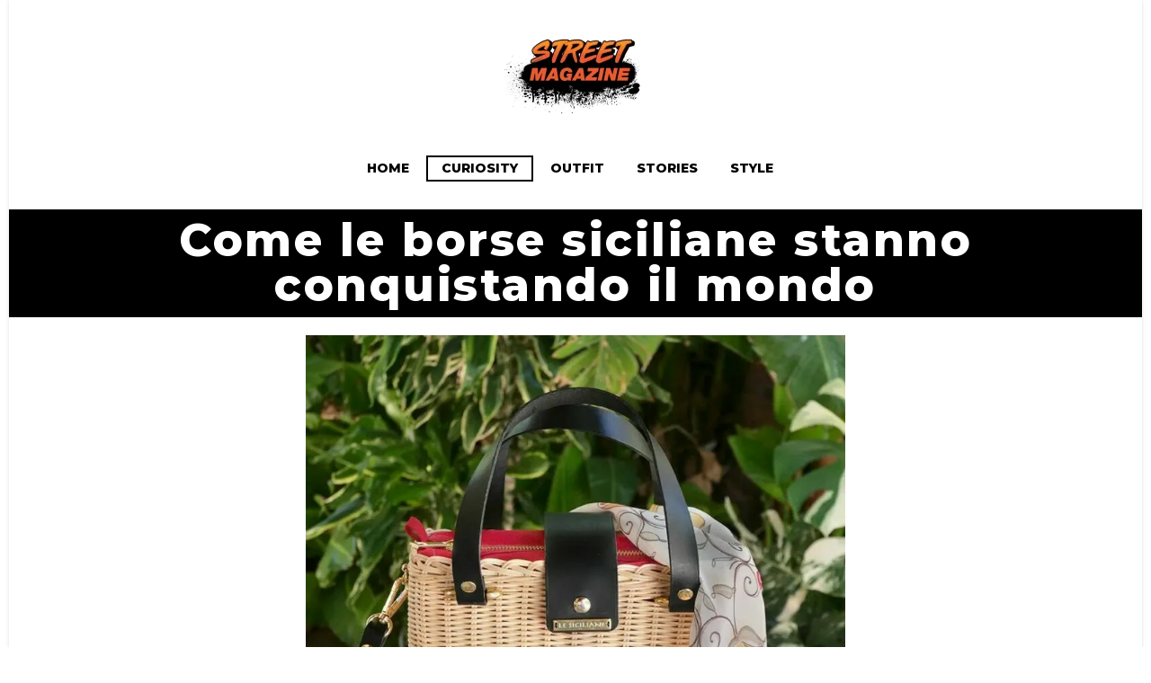

--- FILE ---
content_type: text/html; charset=UTF-8
request_url: https://www.streetmagazine.it/come-borse-siciliane-conquistando-mondo/
body_size: 11907
content:
<!DOCTYPE html>
<!--[if IE 7]>
<html class="ie ie7" lang="it-IT" xmlns:og="http://ogp.me/ns#" xmlns:fb="http://ogp.me/ns/fb#">
<![endif]-->
<!--[if IE 8]>
<html class="ie ie8" lang="it-IT" xmlns:og="http://ogp.me/ns#" xmlns:fb="http://ogp.me/ns/fb#">
<![endif]-->
<!--[if !(IE 7) | !(IE 8) ]><!-->
<html lang="it-IT" xmlns:og="http://ogp.me/ns#" xmlns:fb="http://ogp.me/ns/fb#">
<!--<![endif]-->
<head>
	<meta charset="UTF-8">
	<meta name="viewport" content="width=device-width, initial-scale=1.0" />
	<link rel="profile" href="https://gmpg.org/xfn/11">
	<link rel="pingback" href="https://www.streetmagazine.it/xmlrpc.php">
	<style>.tgpli-background-inited { background-image: none !important; }img[data-tgpli-image-inited] { display:none !important;visibility:hidden !important; }</style>        <script type="text/javascript">
            window.tgpLazyItemsOptions = {
                visibilityOffset: 600,
                desktopEnable: true,
                mobileEnable: true            };
            window.tgpQueue = {
                nodes: [],
                add: function(id, data) {
                    data = data || {};
                    if (window.tgpLazyItems !== undefined) {
                        if (this.nodes.length > 0) {
                            window.tgpLazyItems.addNodes(this.flushNodes());
                        }
                        window.tgpLazyItems.addNode({
                            node: document.getElementById(id),
                            data: data
                        });
                    } else {
                        this.nodes.push({
                            node: document.getElementById(id),
                            data: data
                        });
                    }
                },
                flushNodes: function() {
                    return this.nodes.splice(0, this.nodes.length);
                }
            };
        </script>
        <script type="text/javascript" async src="https://www.streetmagazine.it/wp-content/themes/thegem-elementor/js/thegem-pagespeed-lazy-items.js"></script><meta name='robots' content='index, follow, max-image-preview:large, max-snippet:-1, max-video-preview:-1' />

	<!-- This site is optimized with the Yoast SEO plugin v21.1 - https://yoast.com/wordpress/plugins/seo/ -->
	<title>Come le borse siciliane stanno conquistando il mondo - Street Magazine</title>
	<meta name="description" content="Le borse siciliane, con il loro inconfondibile mix di tradizione, artigianalità e design moderno, stanno guadagnando una crescente popolarità a livello internazionale." />
	<link rel="canonical" href="https://www.streetmagazine.it/come-borse-siciliane-conquistando-mondo/" />
	<meta property="og:locale" content="it_IT" />
	<meta property="og:type" content="article" />
	<meta property="og:title" content="Come le borse siciliane stanno conquistando il mondo - Street Magazine" />
	<meta property="og:description" content="Le borse siciliane, con il loro inconfondibile mix di tradizione, artigianalità e design moderno, stanno guadagnando una crescente popolarità a livello internazionale." />
	<meta property="og:url" content="https://www.streetmagazine.it/come-borse-siciliane-conquistando-mondo/" />
	<meta property="og:site_name" content="Street Magazine" />
	<meta property="article:published_time" content="2024-02-29T13:08:33+00:00" />
	<meta property="article:modified_time" content="2024-02-29T19:47:13+00:00" />
	<meta property="og:image" content="https://www.streetmagazine.it/wp-content/uploads/2024/02/borse-siciliane.jpg" />
	<meta property="og:image:width" content="960" />
	<meta property="og:image:height" content="952" />
	<meta property="og:image:type" content="image/jpeg" />
	<meta name="author" content="Mario Chiocchetti" />
	<meta name="twitter:card" content="summary_large_image" />
	<meta name="twitter:label1" content="Scritto da" />
	<meta name="twitter:data1" content="Mario Chiocchetti" />
	<meta name="twitter:label2" content="Tempo di lettura stimato" />
	<meta name="twitter:data2" content="4 minuti" />
	<script type="application/ld+json" class="yoast-schema-graph">{"@context":"https://schema.org","@graph":[{"@type":"WebPage","@id":"https://www.streetmagazine.it/come-borse-siciliane-conquistando-mondo/","url":"https://www.streetmagazine.it/come-borse-siciliane-conquistando-mondo/","name":"Come le borse siciliane stanno conquistando il mondo - Street Magazine","isPartOf":{"@id":"https://www.streetmagazine.it/#website"},"primaryImageOfPage":{"@id":"https://www.streetmagazine.it/come-borse-siciliane-conquistando-mondo/#primaryimage"},"image":{"@id":"https://www.streetmagazine.it/come-borse-siciliane-conquistando-mondo/#primaryimage"},"thumbnailUrl":"https://www.streetmagazine.it/wp-content/uploads/2024/02/borse-siciliane.jpg","datePublished":"2024-02-29T13:08:33+00:00","dateModified":"2024-02-29T19:47:13+00:00","author":{"@id":"https://www.streetmagazine.it/#/schema/person/a41d9fb621b50282729fe90859f15d85"},"description":"Le borse siciliane, con il loro inconfondibile mix di tradizione, artigianalità e design moderno, stanno guadagnando una crescente popolarità a livello internazionale.","breadcrumb":{"@id":"https://www.streetmagazine.it/come-borse-siciliane-conquistando-mondo/#breadcrumb"},"inLanguage":"it-IT","potentialAction":[{"@type":"ReadAction","target":["https://www.streetmagazine.it/come-borse-siciliane-conquistando-mondo/"]}]},{"@type":"ImageObject","inLanguage":"it-IT","@id":"https://www.streetmagazine.it/come-borse-siciliane-conquistando-mondo/#primaryimage","url":"https://www.streetmagazine.it/wp-content/uploads/2024/02/borse-siciliane.jpg","contentUrl":"https://www.streetmagazine.it/wp-content/uploads/2024/02/borse-siciliane.jpg","width":960,"height":952,"caption":"borse siciliane"},{"@type":"BreadcrumbList","@id":"https://www.streetmagazine.it/come-borse-siciliane-conquistando-mondo/#breadcrumb","itemListElement":[{"@type":"ListItem","position":1,"name":"Home","item":"https://www.streetmagazine.it/"},{"@type":"ListItem","position":2,"name":"Come le borse siciliane stanno conquistando il mondo"}]},{"@type":"WebSite","@id":"https://www.streetmagazine.it/#website","url":"https://www.streetmagazine.it/","name":"Street Magazine","description":"","potentialAction":[{"@type":"SearchAction","target":{"@type":"EntryPoint","urlTemplate":"https://www.streetmagazine.it/?s={search_term_string}"},"query-input":"required name=search_term_string"}],"inLanguage":"it-IT"},{"@type":"Person","@id":"https://www.streetmagazine.it/#/schema/person/a41d9fb621b50282729fe90859f15d85","name":"Mario Chiocchetti","image":{"@type":"ImageObject","inLanguage":"it-IT","@id":"https://www.streetmagazine.it/#/schema/person/image/","url":"https://secure.gravatar.com/avatar/a41c2d371b8b90929b6566a326be6390?s=96&d=mm&r=g","contentUrl":"https://secure.gravatar.com/avatar/a41c2d371b8b90929b6566a326be6390?s=96&d=mm&r=g","caption":"Mario Chiocchetti"},"url":"https://www.streetmagazine.it/author/mariochiocchetti/"}]}</script>
	<!-- / Yoast SEO plugin. -->


<link rel='dns-prefetch' href='//fonts.googleapis.com' />
<link rel="alternate" type="application/rss+xml" title="Street Magazine &raquo; Feed" href="https://www.streetmagazine.it/feed/" />
<link rel="alternate" type="application/rss+xml" title="Street Magazine &raquo; Feed dei commenti" href="https://www.streetmagazine.it/comments/feed/" />
<link rel="alternate" type="application/rss+xml" title="Street Magazine &raquo; Come le borse siciliane stanno conquistando il mondo Feed dei commenti" href="https://www.streetmagazine.it/come-borse-siciliane-conquistando-mondo/feed/" />
<script type="text/javascript">
window._wpemojiSettings = {"baseUrl":"https:\/\/s.w.org\/images\/core\/emoji\/14.0.0\/72x72\/","ext":".png","svgUrl":"https:\/\/s.w.org\/images\/core\/emoji\/14.0.0\/svg\/","svgExt":".svg","source":{"concatemoji":"https:\/\/www.streetmagazine.it\/wp-includes\/js\/wp-emoji-release.min.js?ver=6.3.7"}};
/*! This file is auto-generated */
!function(i,n){var o,s,e;function c(e){try{var t={supportTests:e,timestamp:(new Date).valueOf()};sessionStorage.setItem(o,JSON.stringify(t))}catch(e){}}function p(e,t,n){e.clearRect(0,0,e.canvas.width,e.canvas.height),e.fillText(t,0,0);var t=new Uint32Array(e.getImageData(0,0,e.canvas.width,e.canvas.height).data),r=(e.clearRect(0,0,e.canvas.width,e.canvas.height),e.fillText(n,0,0),new Uint32Array(e.getImageData(0,0,e.canvas.width,e.canvas.height).data));return t.every(function(e,t){return e===r[t]})}function u(e,t,n){switch(t){case"flag":return n(e,"\ud83c\udff3\ufe0f\u200d\u26a7\ufe0f","\ud83c\udff3\ufe0f\u200b\u26a7\ufe0f")?!1:!n(e,"\ud83c\uddfa\ud83c\uddf3","\ud83c\uddfa\u200b\ud83c\uddf3")&&!n(e,"\ud83c\udff4\udb40\udc67\udb40\udc62\udb40\udc65\udb40\udc6e\udb40\udc67\udb40\udc7f","\ud83c\udff4\u200b\udb40\udc67\u200b\udb40\udc62\u200b\udb40\udc65\u200b\udb40\udc6e\u200b\udb40\udc67\u200b\udb40\udc7f");case"emoji":return!n(e,"\ud83e\udef1\ud83c\udffb\u200d\ud83e\udef2\ud83c\udfff","\ud83e\udef1\ud83c\udffb\u200b\ud83e\udef2\ud83c\udfff")}return!1}function f(e,t,n){var r="undefined"!=typeof WorkerGlobalScope&&self instanceof WorkerGlobalScope?new OffscreenCanvas(300,150):i.createElement("canvas"),a=r.getContext("2d",{willReadFrequently:!0}),o=(a.textBaseline="top",a.font="600 32px Arial",{});return e.forEach(function(e){o[e]=t(a,e,n)}),o}function t(e){var t=i.createElement("script");t.src=e,t.defer=!0,i.head.appendChild(t)}"undefined"!=typeof Promise&&(o="wpEmojiSettingsSupports",s=["flag","emoji"],n.supports={everything:!0,everythingExceptFlag:!0},e=new Promise(function(e){i.addEventListener("DOMContentLoaded",e,{once:!0})}),new Promise(function(t){var n=function(){try{var e=JSON.parse(sessionStorage.getItem(o));if("object"==typeof e&&"number"==typeof e.timestamp&&(new Date).valueOf()<e.timestamp+604800&&"object"==typeof e.supportTests)return e.supportTests}catch(e){}return null}();if(!n){if("undefined"!=typeof Worker&&"undefined"!=typeof OffscreenCanvas&&"undefined"!=typeof URL&&URL.createObjectURL&&"undefined"!=typeof Blob)try{var e="postMessage("+f.toString()+"("+[JSON.stringify(s),u.toString(),p.toString()].join(",")+"));",r=new Blob([e],{type:"text/javascript"}),a=new Worker(URL.createObjectURL(r),{name:"wpTestEmojiSupports"});return void(a.onmessage=function(e){c(n=e.data),a.terminate(),t(n)})}catch(e){}c(n=f(s,u,p))}t(n)}).then(function(e){for(var t in e)n.supports[t]=e[t],n.supports.everything=n.supports.everything&&n.supports[t],"flag"!==t&&(n.supports.everythingExceptFlag=n.supports.everythingExceptFlag&&n.supports[t]);n.supports.everythingExceptFlag=n.supports.everythingExceptFlag&&!n.supports.flag,n.DOMReady=!1,n.readyCallback=function(){n.DOMReady=!0}}).then(function(){return e}).then(function(){var e;n.supports.everything||(n.readyCallback(),(e=n.source||{}).concatemoji?t(e.concatemoji):e.wpemoji&&e.twemoji&&(t(e.twemoji),t(e.wpemoji)))}))}((window,document),window._wpemojiSettings);
</script>
<style type="text/css">
img.wp-smiley,
img.emoji {
	display: inline !important;
	border: none !important;
	box-shadow: none !important;
	height: 1em !important;
	width: 1em !important;
	margin: 0 0.07em !important;
	vertical-align: -0.1em !important;
	background: none !important;
	padding: 0 !important;
}
</style>
	<link rel='stylesheet' id='thegem-preloader-css' href='https://www.streetmagazine.it/wp-content/themes/thegem-elementor/css/thegem-preloader.css?ver=6.3.7' type='text/css' media='all' />
<style id='thegem-preloader-inline-css' type='text/css'>

		body:not(.compose-mode) .gem-icon-style-gradient span,
		body:not(.compose-mode) .gem-icon .gem-icon-half-1,
		body:not(.compose-mode) .gem-icon .gem-icon-half-2 {
			opacity: 0 !important;
			}
</style>
<link rel='stylesheet' id='thegem-reset-css' href='https://www.streetmagazine.it/wp-content/themes/thegem-elementor/css/thegem-reset.css?ver=6.3.7' type='text/css' media='all' />
<link rel='stylesheet' id='thegem-grid-css' href='https://www.streetmagazine.it/wp-content/themes/thegem-elementor/css/thegem-grid.css?ver=6.3.7' type='text/css' media='all' />
<link rel='stylesheet' id='thegem-style-css' href='https://www.streetmagazine.it/wp-content/themes/thegem-elementor/style.css?ver=6.3.7' type='text/css' media='all' />
<link rel='stylesheet' id='thegem-header-css' href='https://www.streetmagazine.it/wp-content/themes/thegem-elementor/css/thegem-header.css?ver=6.3.7' type='text/css' media='all' />
<link rel='stylesheet' id='thegem-widgets-css' href='https://www.streetmagazine.it/wp-content/themes/thegem-elementor/css/thegem-widgets.css?ver=6.3.7' type='text/css' media='all' />
<link rel='stylesheet' id='thegem-new-css-css' href='https://www.streetmagazine.it/wp-content/themes/thegem-elementor/css/thegem-new-css.css?ver=6.3.7' type='text/css' media='all' />
<link rel='stylesheet' id='perevazka-css-css-css' href='https://www.streetmagazine.it/wp-content/themes/thegem-elementor/css/thegem-perevazka-css.css?ver=6.3.7' type='text/css' media='all' />
<link rel='stylesheet' id='thegem-google-fonts-css' href='//fonts.googleapis.com/css?family=Montserrat%3A800%2C700%2Cregular%7CSource+Sans+Pro%3Aregular%2C300&#038;subset=cyrillic%2Ccyrillic-ext%2Clatin%2Clatin-ext%2Cvietnamese%2Cgreek%2Cgreek-ext&#038;ver=6.3.7' type='text/css' media='all' />
<link rel='stylesheet' id='thegem-custom-css' href='https://www.streetmagazine.it/wp-content/themes/thegem-elementor/css/custom-szzdORed.css?ver=6.3.7' type='text/css' media='all' />
<link rel='stylesheet' id='jquery-fancybox-css' href='https://www.streetmagazine.it/wp-content/themes/thegem-elementor/js/fancyBox/jquery.fancybox.min.css?ver=6.3.7' type='text/css' media='all' />
<link rel='stylesheet' id='wp-block-library-css' href='https://www.streetmagazine.it/wp-includes/css/dist/block-library/style.min.css?ver=6.3.7' type='text/css' media='all' />
<style id='classic-theme-styles-inline-css' type='text/css'>
/*! This file is auto-generated */
.wp-block-button__link{color:#fff;background-color:#32373c;border-radius:9999px;box-shadow:none;text-decoration:none;padding:calc(.667em + 2px) calc(1.333em + 2px);font-size:1.125em}.wp-block-file__button{background:#32373c;color:#fff;text-decoration:none}
</style>
<style id='global-styles-inline-css' type='text/css'>
body{--wp--preset--color--black: #000000;--wp--preset--color--cyan-bluish-gray: #abb8c3;--wp--preset--color--white: #ffffff;--wp--preset--color--pale-pink: #f78da7;--wp--preset--color--vivid-red: #cf2e2e;--wp--preset--color--luminous-vivid-orange: #ff6900;--wp--preset--color--luminous-vivid-amber: #fcb900;--wp--preset--color--light-green-cyan: #7bdcb5;--wp--preset--color--vivid-green-cyan: #00d084;--wp--preset--color--pale-cyan-blue: #8ed1fc;--wp--preset--color--vivid-cyan-blue: #0693e3;--wp--preset--color--vivid-purple: #9b51e0;--wp--preset--gradient--vivid-cyan-blue-to-vivid-purple: linear-gradient(135deg,rgba(6,147,227,1) 0%,rgb(155,81,224) 100%);--wp--preset--gradient--light-green-cyan-to-vivid-green-cyan: linear-gradient(135deg,rgb(122,220,180) 0%,rgb(0,208,130) 100%);--wp--preset--gradient--luminous-vivid-amber-to-luminous-vivid-orange: linear-gradient(135deg,rgba(252,185,0,1) 0%,rgba(255,105,0,1) 100%);--wp--preset--gradient--luminous-vivid-orange-to-vivid-red: linear-gradient(135deg,rgba(255,105,0,1) 0%,rgb(207,46,46) 100%);--wp--preset--gradient--very-light-gray-to-cyan-bluish-gray: linear-gradient(135deg,rgb(238,238,238) 0%,rgb(169,184,195) 100%);--wp--preset--gradient--cool-to-warm-spectrum: linear-gradient(135deg,rgb(74,234,220) 0%,rgb(151,120,209) 20%,rgb(207,42,186) 40%,rgb(238,44,130) 60%,rgb(251,105,98) 80%,rgb(254,248,76) 100%);--wp--preset--gradient--blush-light-purple: linear-gradient(135deg,rgb(255,206,236) 0%,rgb(152,150,240) 100%);--wp--preset--gradient--blush-bordeaux: linear-gradient(135deg,rgb(254,205,165) 0%,rgb(254,45,45) 50%,rgb(107,0,62) 100%);--wp--preset--gradient--luminous-dusk: linear-gradient(135deg,rgb(255,203,112) 0%,rgb(199,81,192) 50%,rgb(65,88,208) 100%);--wp--preset--gradient--pale-ocean: linear-gradient(135deg,rgb(255,245,203) 0%,rgb(182,227,212) 50%,rgb(51,167,181) 100%);--wp--preset--gradient--electric-grass: linear-gradient(135deg,rgb(202,248,128) 0%,rgb(113,206,126) 100%);--wp--preset--gradient--midnight: linear-gradient(135deg,rgb(2,3,129) 0%,rgb(40,116,252) 100%);--wp--preset--font-size--small: 13px;--wp--preset--font-size--medium: 20px;--wp--preset--font-size--large: 36px;--wp--preset--font-size--x-large: 42px;--wp--preset--spacing--20: 0.44rem;--wp--preset--spacing--30: 0.67rem;--wp--preset--spacing--40: 1rem;--wp--preset--spacing--50: 1.5rem;--wp--preset--spacing--60: 2.25rem;--wp--preset--spacing--70: 3.38rem;--wp--preset--spacing--80: 5.06rem;--wp--preset--shadow--natural: 6px 6px 9px rgba(0, 0, 0, 0.2);--wp--preset--shadow--deep: 12px 12px 50px rgba(0, 0, 0, 0.4);--wp--preset--shadow--sharp: 6px 6px 0px rgba(0, 0, 0, 0.2);--wp--preset--shadow--outlined: 6px 6px 0px -3px rgba(255, 255, 255, 1), 6px 6px rgba(0, 0, 0, 1);--wp--preset--shadow--crisp: 6px 6px 0px rgba(0, 0, 0, 1);}:where(.is-layout-flex){gap: 0.5em;}:where(.is-layout-grid){gap: 0.5em;}body .is-layout-flow > .alignleft{float: left;margin-inline-start: 0;margin-inline-end: 2em;}body .is-layout-flow > .alignright{float: right;margin-inline-start: 2em;margin-inline-end: 0;}body .is-layout-flow > .aligncenter{margin-left: auto !important;margin-right: auto !important;}body .is-layout-constrained > .alignleft{float: left;margin-inline-start: 0;margin-inline-end: 2em;}body .is-layout-constrained > .alignright{float: right;margin-inline-start: 2em;margin-inline-end: 0;}body .is-layout-constrained > .aligncenter{margin-left: auto !important;margin-right: auto !important;}body .is-layout-constrained > :where(:not(.alignleft):not(.alignright):not(.alignfull)){max-width: var(--wp--style--global--content-size);margin-left: auto !important;margin-right: auto !important;}body .is-layout-constrained > .alignwide{max-width: var(--wp--style--global--wide-size);}body .is-layout-flex{display: flex;}body .is-layout-flex{flex-wrap: wrap;align-items: center;}body .is-layout-flex > *{margin: 0;}body .is-layout-grid{display: grid;}body .is-layout-grid > *{margin: 0;}:where(.wp-block-columns.is-layout-flex){gap: 2em;}:where(.wp-block-columns.is-layout-grid){gap: 2em;}:where(.wp-block-post-template.is-layout-flex){gap: 1.25em;}:where(.wp-block-post-template.is-layout-grid){gap: 1.25em;}.has-black-color{color: var(--wp--preset--color--black) !important;}.has-cyan-bluish-gray-color{color: var(--wp--preset--color--cyan-bluish-gray) !important;}.has-white-color{color: var(--wp--preset--color--white) !important;}.has-pale-pink-color{color: var(--wp--preset--color--pale-pink) !important;}.has-vivid-red-color{color: var(--wp--preset--color--vivid-red) !important;}.has-luminous-vivid-orange-color{color: var(--wp--preset--color--luminous-vivid-orange) !important;}.has-luminous-vivid-amber-color{color: var(--wp--preset--color--luminous-vivid-amber) !important;}.has-light-green-cyan-color{color: var(--wp--preset--color--light-green-cyan) !important;}.has-vivid-green-cyan-color{color: var(--wp--preset--color--vivid-green-cyan) !important;}.has-pale-cyan-blue-color{color: var(--wp--preset--color--pale-cyan-blue) !important;}.has-vivid-cyan-blue-color{color: var(--wp--preset--color--vivid-cyan-blue) !important;}.has-vivid-purple-color{color: var(--wp--preset--color--vivid-purple) !important;}.has-black-background-color{background-color: var(--wp--preset--color--black) !important;}.has-cyan-bluish-gray-background-color{background-color: var(--wp--preset--color--cyan-bluish-gray) !important;}.has-white-background-color{background-color: var(--wp--preset--color--white) !important;}.has-pale-pink-background-color{background-color: var(--wp--preset--color--pale-pink) !important;}.has-vivid-red-background-color{background-color: var(--wp--preset--color--vivid-red) !important;}.has-luminous-vivid-orange-background-color{background-color: var(--wp--preset--color--luminous-vivid-orange) !important;}.has-luminous-vivid-amber-background-color{background-color: var(--wp--preset--color--luminous-vivid-amber) !important;}.has-light-green-cyan-background-color{background-color: var(--wp--preset--color--light-green-cyan) !important;}.has-vivid-green-cyan-background-color{background-color: var(--wp--preset--color--vivid-green-cyan) !important;}.has-pale-cyan-blue-background-color{background-color: var(--wp--preset--color--pale-cyan-blue) !important;}.has-vivid-cyan-blue-background-color{background-color: var(--wp--preset--color--vivid-cyan-blue) !important;}.has-vivid-purple-background-color{background-color: var(--wp--preset--color--vivid-purple) !important;}.has-black-border-color{border-color: var(--wp--preset--color--black) !important;}.has-cyan-bluish-gray-border-color{border-color: var(--wp--preset--color--cyan-bluish-gray) !important;}.has-white-border-color{border-color: var(--wp--preset--color--white) !important;}.has-pale-pink-border-color{border-color: var(--wp--preset--color--pale-pink) !important;}.has-vivid-red-border-color{border-color: var(--wp--preset--color--vivid-red) !important;}.has-luminous-vivid-orange-border-color{border-color: var(--wp--preset--color--luminous-vivid-orange) !important;}.has-luminous-vivid-amber-border-color{border-color: var(--wp--preset--color--luminous-vivid-amber) !important;}.has-light-green-cyan-border-color{border-color: var(--wp--preset--color--light-green-cyan) !important;}.has-vivid-green-cyan-border-color{border-color: var(--wp--preset--color--vivid-green-cyan) !important;}.has-pale-cyan-blue-border-color{border-color: var(--wp--preset--color--pale-cyan-blue) !important;}.has-vivid-cyan-blue-border-color{border-color: var(--wp--preset--color--vivid-cyan-blue) !important;}.has-vivid-purple-border-color{border-color: var(--wp--preset--color--vivid-purple) !important;}.has-vivid-cyan-blue-to-vivid-purple-gradient-background{background: var(--wp--preset--gradient--vivid-cyan-blue-to-vivid-purple) !important;}.has-light-green-cyan-to-vivid-green-cyan-gradient-background{background: var(--wp--preset--gradient--light-green-cyan-to-vivid-green-cyan) !important;}.has-luminous-vivid-amber-to-luminous-vivid-orange-gradient-background{background: var(--wp--preset--gradient--luminous-vivid-amber-to-luminous-vivid-orange) !important;}.has-luminous-vivid-orange-to-vivid-red-gradient-background{background: var(--wp--preset--gradient--luminous-vivid-orange-to-vivid-red) !important;}.has-very-light-gray-to-cyan-bluish-gray-gradient-background{background: var(--wp--preset--gradient--very-light-gray-to-cyan-bluish-gray) !important;}.has-cool-to-warm-spectrum-gradient-background{background: var(--wp--preset--gradient--cool-to-warm-spectrum) !important;}.has-blush-light-purple-gradient-background{background: var(--wp--preset--gradient--blush-light-purple) !important;}.has-blush-bordeaux-gradient-background{background: var(--wp--preset--gradient--blush-bordeaux) !important;}.has-luminous-dusk-gradient-background{background: var(--wp--preset--gradient--luminous-dusk) !important;}.has-pale-ocean-gradient-background{background: var(--wp--preset--gradient--pale-ocean) !important;}.has-electric-grass-gradient-background{background: var(--wp--preset--gradient--electric-grass) !important;}.has-midnight-gradient-background{background: var(--wp--preset--gradient--midnight) !important;}.has-small-font-size{font-size: var(--wp--preset--font-size--small) !important;}.has-medium-font-size{font-size: var(--wp--preset--font-size--medium) !important;}.has-large-font-size{font-size: var(--wp--preset--font-size--large) !important;}.has-x-large-font-size{font-size: var(--wp--preset--font-size--x-large) !important;}
.wp-block-navigation a:where(:not(.wp-element-button)){color: inherit;}
:where(.wp-block-post-template.is-layout-flex){gap: 1.25em;}:where(.wp-block-post-template.is-layout-grid){gap: 1.25em;}
:where(.wp-block-columns.is-layout-flex){gap: 2em;}:where(.wp-block-columns.is-layout-grid){gap: 2em;}
.wp-block-pullquote{font-size: 1.5em;line-height: 1.6;}
</style>
<link rel='stylesheet' id='ez-toc-css' href='https://www.streetmagazine.it/wp-content/plugins/easy-table-of-contents/assets/css/screen.min.css?ver=2.0.55' type='text/css' media='all' />
<style id='ez-toc-inline-css' type='text/css'>
div#ez-toc-container .ez-toc-title {font-size: 120%;}div#ez-toc-container .ez-toc-title {font-weight: 500;}div#ez-toc-container ul li {font-size: 95%;}div#ez-toc-container nav ul ul li ul li {font-size: %!important;}
.ez-toc-container-direction {direction: ltr;}.ez-toc-counter ul{counter-reset: item ;}.ez-toc-counter nav ul li a::before {content: counters(item, ".", decimal) ". ";display: inline-block;counter-increment: item;flex-grow: 0;flex-shrink: 0;margin-right: .2em; float: left; }.ez-toc-widget-direction {direction: ltr;}.ez-toc-widget-container ul{counter-reset: item ;}.ez-toc-widget-container nav ul li a::before {content: counters(item, ".", decimal) ". ";display: inline-block;counter-increment: item;flex-grow: 0;flex-shrink: 0;margin-right: .2em; float: left; }
</style>
<script type='text/javascript' id='thegem-settings-init-js-extra'>
/* <![CDATA[ */
var gemSettings = {"isTouch":"","forcedLasyDisabled":"","tabletPortrait":"","tabletLandscape":"","topAreaMobileDisable":"","parallaxDisabled":"","fillTopArea":"","themePath":"https:\/\/www.streetmagazine.it\/wp-content\/themes\/thegem-elementor","rootUrl":"https:\/\/www.streetmagazine.it","mobileEffectsEnabled":"","isRTL":""};
/* ]]> */
</script>
<script type='text/javascript' src='https://www.streetmagazine.it/wp-content/themes/thegem-elementor/js/thegem-settings-init.js?ver=6.3.7' id='thegem-settings-init-js'></script>
<script type='text/javascript' src='https://www.streetmagazine.it/wp-content/themes/thegem-elementor/js/thegem-fullwidth-loader.js?ver=6.3.7' id='thegem-fullwidth-optimizer-js'></script>
<!--[if lt IE 9]>
<script type='text/javascript' src='https://www.streetmagazine.it/wp-content/themes/thegem-elementor/js/html5.js?ver=3.7.3' id='html5-js'></script>
<![endif]-->
<script type='text/javascript' src='https://www.streetmagazine.it/wp-includes/js/jquery/jquery.min.js?ver=3.7.0' id='jquery-core-js'></script>
<script type='text/javascript' src='https://www.streetmagazine.it/wp-includes/js/jquery/jquery-migrate.min.js?ver=3.4.1' id='jquery-migrate-js'></script>
<link rel="https://api.w.org/" href="https://www.streetmagazine.it/wp-json/" /><link rel="alternate" type="application/json" href="https://www.streetmagazine.it/wp-json/wp/v2/posts/2451" /><link rel="EditURI" type="application/rsd+xml" title="RSD" href="https://www.streetmagazine.it/xmlrpc.php?rsd" />
<link rel='shortlink' href='https://www.streetmagazine.it/?p=2451' />
<link rel="alternate" type="application/json+oembed" href="https://www.streetmagazine.it/wp-json/oembed/1.0/embed?url=https%3A%2F%2Fwww.streetmagazine.it%2Fcome-borse-siciliane-conquistando-mondo%2F" />
<link rel="alternate" type="text/xml+oembed" href="https://www.streetmagazine.it/wp-json/oembed/1.0/embed?url=https%3A%2F%2Fwww.streetmagazine.it%2Fcome-borse-siciliane-conquistando-mondo%2F&#038;format=xml" />
<link rel="icon" href="https://www.streetmagazine.it/wp-content/uploads/2020/10/cropped-streetmagazine-32x32.png" sizes="32x32" />
<link rel="icon" href="https://www.streetmagazine.it/wp-content/uploads/2020/10/cropped-streetmagazine-192x192.png" sizes="192x192" />
<link rel="apple-touch-icon" href="https://www.streetmagazine.it/wp-content/uploads/2020/10/cropped-streetmagazine-180x180.png" />
<meta name="msapplication-TileImage" content="https://www.streetmagazine.it/wp-content/uploads/2020/10/cropped-streetmagazine-270x270.png" />

<meta property="og:title" content="Come le borse siciliane stanno conquistando il mondo"/>
<meta property="og:description" content="Le borse siciliane, con il loro inconfondibile mix di tradizione, artigianalità e design moderno, stanno guadagnando una crescente popolarità a livello internazionale. Questo fenomeno non è solo una testimonianza della qualità e dell&#039;unicità dell&#039;artigianato italiano, ma anche della"/>
<meta property="og:site_name" content="Street Magazine"/>
<meta property="og:type" content="article"/>
<meta property="og:url" content="https://www.streetmagazine.it/come-borse-siciliane-conquistando-mondo/"/>
<meta property="og:image" content="https://www.streetmagazine.it/wp-content/uploads/2024/02/borse-siciliane-thegem-blog-timeline-large.jpg"/>

<meta itemprop="name" content="Come le borse siciliane stanno conquistando il mondo"/>
<meta itemprop="description" content="Le borse siciliane, con il loro inconfondibile mix di tradizione, artigianalità e design moderno, stanno guadagnando una crescente popolarità a livello internazionale. Questo fenomeno non è solo una testimonianza della qualità e dell&#039;unicità dell&#039;artigianato italiano, ma anche della"/>
<meta itemprop="image" content="https://www.streetmagazine.it/wp-content/uploads/2024/02/borse-siciliane-thegem-blog-timeline-large.jpg"/>
</head>


<body class="post-template post-template-single-fullwidth post-template-single-fullwidth-php single single-post postid-2451 single-format-standard elementor-default">




<div id="page" class="layout-boxed header-style-4">

			<a href="#page" class="scroll-top-button"></a>
	
	
		
		<div id="site-header-wrapper"  class=" " >

			
			
			<header id="site-header" class="site-header animated-header mobile-menu-layout-default" role="banner">
								
								<div class="container">
					<div class="header-main logo-position-center header-layout-default header-style-4">
																				<div class="site-title">
										<div class="site-logo" style="width:164px;">
			<a href="https://www.streetmagazine.it/" rel="home">
									<span class="logo"><img data-tgpli-src="https://www.streetmagazine.it/wp-content/uploads/thegem-logos/logo_d4a63dd62757450d81755ef22be783b9_1x.png" data-tgpli-srcset="https://www.streetmagazine.it/wp-content/uploads/thegem-logos/logo_d4a63dd62757450d81755ef22be783b9_1x.png 1x,https://www.streetmagazine.it/wp-content/uploads/thegem-logos/logo_d4a63dd62757450d81755ef22be783b9_2x.png 2x,https://www.streetmagazine.it/wp-content/uploads/thegem-logos/logo_d4a63dd62757450d81755ef22be783b9_3x.png 3x" alt="Street Magazine" style="width:164px;" class="default" data-tgpli-inited data-tgpli-image-inited id="tgpli-697069678b5d1" /><script>window.tgpQueue.add('tgpli-697069678b5d1')</script><noscript><img src="https://www.streetmagazine.it/wp-content/uploads/thegem-logos/logo_d4a63dd62757450d81755ef22be783b9_1x.png" srcset="https://www.streetmagazine.it/wp-content/uploads/thegem-logos/logo_d4a63dd62757450d81755ef22be783b9_1x.png 1x,https://www.streetmagazine.it/wp-content/uploads/thegem-logos/logo_d4a63dd62757450d81755ef22be783b9_2x.png 2x,https://www.streetmagazine.it/wp-content/uploads/thegem-logos/logo_d4a63dd62757450d81755ef22be783b9_3x.png 3x" alt="Street Magazine" style="width:164px;" class="default"/></noscript><img data-tgpli-src="https://www.streetmagazine.it/wp-content/uploads/thegem-logos/logo_d4a63dd62757450d81755ef22be783b9_1x.png" data-tgpli-srcset="https://www.streetmagazine.it/wp-content/uploads/thegem-logos/logo_d4a63dd62757450d81755ef22be783b9_1x.png 1x,https://www.streetmagazine.it/wp-content/uploads/thegem-logos/logo_d4a63dd62757450d81755ef22be783b9_2x.png 2x,https://www.streetmagazine.it/wp-content/uploads/thegem-logos/logo_d4a63dd62757450d81755ef22be783b9_3x.png 3x" alt="Street Magazine" style="width:132px;" class="small" data-tgpli-inited data-tgpli-image-inited id="tgpli-697069678b617" /><script>window.tgpQueue.add('tgpli-697069678b617')</script><noscript><img src="https://www.streetmagazine.it/wp-content/uploads/thegem-logos/logo_d4a63dd62757450d81755ef22be783b9_1x.png" srcset="https://www.streetmagazine.it/wp-content/uploads/thegem-logos/logo_d4a63dd62757450d81755ef22be783b9_1x.png 1x,https://www.streetmagazine.it/wp-content/uploads/thegem-logos/logo_d4a63dd62757450d81755ef22be783b9_2x.png 2x,https://www.streetmagazine.it/wp-content/uploads/thegem-logos/logo_d4a63dd62757450d81755ef22be783b9_3x.png 3x" alt="Street Magazine" style="width:132px;" class="small"/></noscript></span>
							</a>
		</div>
									</div>
																								<nav id="primary-navigation" class="site-navigation primary-navigation" role="navigation">
										<button class="menu-toggle dl-trigger">Primary Menu<span class="menu-line-1"></span><span class="menu-line-2"></span><span class="menu-line-3"></span></button>										<ul id="primary-menu" class="nav-menu styled no-responsive dl-menu"><li id="menu-item-1653" class="menu-item menu-item-type-post_type menu-item-object-page menu-item-home menu-item-1653 megamenu-first-element"><a href="https://www.streetmagazine.it/">Home</a></li>
<li id="menu-item-1721" class="menu-item menu-item-type-taxonomy menu-item-object-category current-post-ancestor current-menu-parent current-post-parent menu-item-1721 megamenu-first-element menu-item-current"><a href="https://www.streetmagazine.it/curiosity/">Curiosity</a></li>
<li id="menu-item-1722" class="menu-item menu-item-type-taxonomy menu-item-object-category menu-item-1722 megamenu-first-element"><a href="https://www.streetmagazine.it/outfit/">Outfit</a></li>
<li id="menu-item-1723" class="menu-item menu-item-type-taxonomy menu-item-object-category menu-item-1723 megamenu-first-element"><a href="https://www.streetmagazine.it/stories/">Stories</a></li>
<li id="menu-item-1744" class="menu-item menu-item-type-taxonomy menu-item-object-category menu-item-1744 megamenu-first-element"><a href="https://www.streetmagazine.it/style/">Style</a></li>
</ul>																			</nav>
																										</div>
				</div>
							</header><!-- #site-header -->
					</div><!-- #site-header-wrapper -->

	
	<div id="main" class="site-main">

<div id="main-content" class="main-content">

<div id="page-title" class="page-title-block page-title-alignment-center page-title-style-1 " style="padding-top: 10px;padding-bottom: 10px;">
						
						
						<div class="container"><div class="page-title-title" style=""><h1 style="">  Come le borse siciliane stanno conquistando il mondo</h1></div></div>
						
					</div>
<div class="block-content">
	<div class="panel">

		<div class="panel-center">
			<article id="post-2451" class="post-2451 post type-post status-publish format-standard has-post-thumbnail category-curiosity">

				<div class="entry-content post-content">
                    
					<div class="container">
						
						
											</div><!-- .container -->

					<div class="fullwidth-content"><div class="wp-block-image">
<figure class="aligncenter size-large is-resized"><img decoding="async" fetchpriority="high" width="800" height="793" data-tgpli-src="https://www.streetmagazine.it/wp-content/uploads/2024/02/borse-siciliane-800x793.jpg" alt="borse siciliane" class="wp-image-2454" style="aspect-ratio:1.008827238335435;object-fit:cover;width:600px" data-tgpli-srcset="https://www.streetmagazine.it/wp-content/uploads/2024/02/borse-siciliane-800x793.jpg 800w, https://www.streetmagazine.it/wp-content/uploads/2024/02/borse-siciliane-300x298.jpg 300w, https://www.streetmagazine.it/wp-content/uploads/2024/02/borse-siciliane-150x150.jpg 150w, https://www.streetmagazine.it/wp-content/uploads/2024/02/borse-siciliane-768x762.jpg 768w, https://www.streetmagazine.it/wp-content/uploads/2024/02/borse-siciliane.jpg 960w" sizes="(max-width: 800px) 100vw, 800px" data-tgpli-inited data-tgpli-image-inited id="tgpli-697069678b649"  /><script>window.tgpQueue.add('tgpli-697069678b649')</script><noscript><img decoding="async" fetchpriority="high" width="800" height="793" src="https://www.streetmagazine.it/wp-content/uploads/2024/02/borse-siciliane-800x793.jpg" alt="borse siciliane" class="wp-image-2454" style="aspect-ratio:1.008827238335435;object-fit:cover;width:600px" srcset="https://www.streetmagazine.it/wp-content/uploads/2024/02/borse-siciliane-800x793.jpg 800w, https://www.streetmagazine.it/wp-content/uploads/2024/02/borse-siciliane-300x298.jpg 300w, https://www.streetmagazine.it/wp-content/uploads/2024/02/borse-siciliane-150x150.jpg 150w, https://www.streetmagazine.it/wp-content/uploads/2024/02/borse-siciliane-768x762.jpg 768w, https://www.streetmagazine.it/wp-content/uploads/2024/02/borse-siciliane.jpg 960w" sizes="(max-width: 800px) 100vw, 800px" /></noscript></figure></div>


<p>Le<strong> borse siciliane</strong>, con il loro inconfondibile mix di tradizione, <strong>artigianalità</strong> e <strong>design moderno</strong>, stanno guadagnando una crescente <strong>popolarità</strong> a<strong> livello internazionale</strong>. Questo fenomeno non è solo una testimonianza della qualità e dell&#8217;unicità dell&#8217;artigianato italiano, ma anche della capacità delle borse siciliane di adattarsi e rispondere alle tendenze globali della moda.&nbsp;</p>



<div id="ez-toc-container" class="ez-toc-v2_0_55 counter-hierarchy ez-toc-counter ez-toc-grey ez-toc-container-direction">
<p class="ez-toc-title">Parleremo di</p>
<label for="ez-toc-cssicon-toggle-item-6970696783d05"><span class=""><span style="display:none;">Toggle</span><span class="ez-toc-icon-toggle-span"><svg style="fill: #999;color:#999" xmlns="http://www.w3.org/2000/svg" class="list-377408" width="20px" height="20px" viewBox="0 0 24 24" fill="none"><path d="M6 6H4v2h2V6zm14 0H8v2h12V6zM4 11h2v2H4v-2zm16 0H8v2h12v-2zM4 16h2v2H4v-2zm16 0H8v2h12v-2z" fill="currentColor"></path></svg><svg style="fill: #999;color:#999" class="arrow-unsorted-368013" xmlns="http://www.w3.org/2000/svg" width="10px" height="10px" viewBox="0 0 24 24" version="1.2" baseProfile="tiny"><path d="M18.2 9.3l-6.2-6.3-6.2 6.3c-.2.2-.3.4-.3.7s.1.5.3.7c.2.2.4.3.7.3h11c.3 0 .5-.1.7-.3.2-.2.3-.5.3-.7s-.1-.5-.3-.7zM5.8 14.7l6.2 6.3 6.2-6.3c.2-.2.3-.5.3-.7s-.1-.5-.3-.7c-.2-.2-.4-.3-.7-.3h-11c-.3 0-.5.1-.7.3-.2.2-.3.5-.3.7s.1.5.3.7z"/></svg></span></span></label><input type="checkbox"  id="ez-toc-cssicon-toggle-item-6970696783d05"  aria-label="Toggle" /><nav><ul class='ez-toc-list ez-toc-list-level-1 ' ><li class='ez-toc-page-1 ez-toc-heading-level-2'><a class="ez-toc-link ez-toc-heading-1" href="#Una_storia_di_tradizione_e_innovazione" title="Una storia di tradizione e innovazione">Una storia di tradizione e innovazione</a></li><li class='ez-toc-page-1 ez-toc-heading-level-2'><a class="ez-toc-link ez-toc-heading-2" href="#L%E2%80%99arte_della_fabbricazione" title="L&#8217;arte della fabbricazione">L&#8217;arte della fabbricazione</a></li><li class='ez-toc-page-1 ez-toc-heading-level-2'><a class="ez-toc-link ez-toc-heading-3" href="#Conquista_del_mercato_globale" title="Conquista del mercato globale">Conquista del mercato globale</a></li><li class='ez-toc-page-1 ez-toc-heading-level-2'><a class="ez-toc-link ez-toc-heading-4" href="#Verso_un_futuro_sostenibile" title="Verso un futuro sostenibile">Verso un futuro sostenibile</a></li></ul></nav></div>
<h2 class="wp-block-heading"><span class="ez-toc-section" id="Una_storia_di_tradizione_e_innovazione"></span>Una storia di tradizione e innovazione<span class="ez-toc-section-end"></span></h2>



<p>La storia di queste borse è una narrazione affascinante che intreccia tradizione e innovazione, rappresentando un esempio emblematico dell&#8217;eccellenza<strong> artigianale italiana</strong>. Questo viaggio inizia nelle <strong>botteghe artigiane siciliane</strong>, dove per secoli si sono tramandate di generazione in generazione le tecniche di lavorazione, conservando un patrimonio culturale ricco e variegato. Gli artigiani siciliani, custodi di queste antiche sapienze, hanno saputo <strong>abbracciare la modernità</strong> senza rinunciare alla loro identità, fondendo abilmente elementi tradizionali con design contemporanei. Questo processo di innovazione continua ha portato alla creazione di borse, come quelle di <em>Le Siciliane</em>, che non solo riflettono la storia e la cultura dell&#8217;isola ma sono anche in grado di rispondere ai gusti e alle esigenze di una clientela globale, sempre più alla ricerca di prodotti unici e autentici.</p>



<h2 class="wp-block-heading"><span class="ez-toc-section" id="L%E2%80%99arte_della_fabbricazione"></span>L&#8217;arte della fabbricazione<span class="ez-toc-section-end"></span></h2>



<p>L&#8217;arte della fabbricazione è un processo che incarna l&#8217;essenza distinguendosi per l&#8217;<strong>attenzione ai dettagli</strong>, la <strong>scelta dei materiali </strong>e la <strong>maestria tecnica</strong>. Al centro di questo processo vi sono gli artigiani siciliani, veri e propri artisti che con passione e dedizione trasformano materie prime selezionate con cura &#8211; come <strong>pelle di prima scelta</strong>, <strong>tessuti pregiati</strong> e<strong> elementi decorativi unici</strong> &#8211; in creazioni esclusive. Ad esempio, le <strong><a href="https://www.lesicilianeofficial.com/accessori/borse/" target="_blank" rel="noreferrer noopener">borse di paglia</a> Le Siciliane</strong> sono il risultato di ore di lavoro meticoloso, dove tecniche tradizionali si fondono con innovazioni stilistiche per dare vita a pezzi che sono al contempo moderni e senza tempo. La<strong> lavorazione manuale</strong>, elemento distintivo di queste borse, assicura che ogni pezzo sia unico, con piccole imperfezioni che ne testimoniano l&#8217;autenticità e l&#8217;origine artigianale. </p>



<h2 class="wp-block-heading"><span class="ez-toc-section" id="Conquista_del_mercato_globale"></span>Conquista del mercato globale<span class="ez-toc-section-end"></span></h2>



<p>La conquista del<strong> mercato globale</strong> è un fenomeno che testimonia la crescente appetibilità dell&#8217;artigianato di qualità nell&#8217;era della globalizzazione. Queste creazioni, radicate nella tradizione e nell&#8217;eccellenza artigianale siciliana, hanno saputo attrarre l&#8217;attenzione di un pubblico internazionale grazie alla loro unicità e al forte legame con la cultura e l&#8217;estetica mediterranea. Attraverso <strong>strategie di marketing mirate</strong>, presenze in <strong>fiere </strong>di settore internazionali, e l&#8217;utilizzo efficace dei <strong>social media </strong>e dell&#8217;<strong>e-commerce</strong>, vediamo che c&#8217;è un desiderio globale per prodotti che incarnano autenticità, storia e artigianalità. Questo successo internazionale non solo ha portato a una maggiore visibilità per gli artigiani e i designer siciliani ma ha anche contribuito a stimolare l&#8217;<strong>economia locale</strong>, creando <strong>nuove opportunità di lavoro</strong> e promuovendo la cultura siciliana oltre i confini dell&#8217;isola. In questo modo si afferma il ruolo dell&#8217;Italia e della Sicilia come <strong>leader nella produzione di beni di lusso </strong>e <strong>di qualità</strong>.</p>



<h2 class="wp-block-heading"><span class="ez-toc-section" id="Verso_un_futuro_sostenibile"></span>Verso un futuro sostenibile<span class="ez-toc-section-end"></span></h2>



<p>Un <strong>futuro sostenibile</strong> rappresenta una svolta significativa nel <strong>settore della moda</strong>, riflettendo una consapevolezza crescente riguardo l&#8217;<strong>impatto ambientale</strong> e <strong>sociale </strong>della produzione. Gli artigiani e i <strong>brand siciliani</strong> stanno adottando pratiche più rispettose dell&#8217;ambiente, selezionando <strong>materiali ecocompatibili</strong>, promuovendo la riduzione dei rifiuti e valorizzando la <strong>filiera corta</strong>. Questo impegno si traduce nell&#8217;uso di <strong>pelli conciate</strong> in modo naturale, <strong>tessuti organici</strong> o <strong>riciclati</strong> e<strong> imballaggi sostenibili</strong>, nonché nella valorizzazione delle competenze locali, riducendo l&#8217;impronta carbonica e supportando l&#8217;economia della comunità. Questa transizione verso la sostenibilità non solo risponde alle crescenti richieste dei consumatori, sempre più attenti all&#8217;etica e all&#8217;ambiente, ma riafferma anche l&#8217;importanza della conservazione del patrimonio artigianale siciliano, proiettandolo in una nuova era. L&#8217;adozione di queste pratiche sostenibili segna un passo importante verso la <strong>salvaguardia del pianeta</strong>, dimostrando che è possibile coniugare successo commerciale e responsabilità ambientale, e le borse siciliane sono un esempio virtuoso nel panorama della moda globale.</p>
</div>
					<div class="container">
											</div><!-- .container -->

                    				</div><!-- .entry-content -->

				<div class="container">
					
<div class="socials-sharing socials socials-colored-hover ">
	<a class="socials-item" target="_blank" href="https://www.facebook.com/sharer/sharer.php?u=https%3A%2F%2Fwww.streetmagazine.it%2Fcome-borse-siciliane-conquistando-mondo%2F" title="Facebook"><i class="socials-item-icon facebook"></i></a>
	<a class="socials-item" target="_blank" href="https://twitter.com/intent/tweet?text=Come+le+borse+siciliane+stanno+conquistando+il+mondo&#038;url=https%3A%2F%2Fwww.streetmagazine.it%2Fcome-borse-siciliane-conquistando-mondo%2F" title="Twitter"><i class="socials-item-icon twitter"></i></a>
	<a class="socials-item" target="_blank" href="https://pinterest.com/pin/create/button/?url=https%3A%2F%2Fwww.streetmagazine.it%2Fcome-borse-siciliane-conquistando-mondo%2F&#038;description=Come+le+borse+siciliane+stanno+conquistando+il+mondo&#038;media=https%3A%2F%2Fwww.streetmagazine.it%2Fwp-content%2Fuploads%2F2024%2F02%2Fborse-siciliane-thegem-blog-timeline-large.jpg" title="Pinterest"><i class="socials-item-icon pinterest"></i></a>
	<a class="socials-item" target="_blank" href="https://tumblr.com/widgets/share/tool?canonicalUrl=https%3A%2F%2Fwww.streetmagazine.it%2Fcome-borse-siciliane-conquistando-mondo%2F" title="Tumblr"><i class="socials-item-icon tumblr"></i></a>
	<a class="socials-item" target="_blank" href="https://www.linkedin.com/shareArticle?mini=true&#038;url=https%3A%2F%2Fwww.streetmagazine.it%2Fcome-borse-siciliane-conquistando-mondo%2F&#038;title=Come+le+borse+siciliane+stanno+conquistando+il+mondo&amp;summary=Le+borse+siciliane%2C+con+il+loro+inconfondibile+mix+di+tradizione%2C+artigianalit%C3%A0+e+design+moderno%2C+stanno+guadagnando+una+crescente+popolarit%C3%A0+a..." title="LinkedIn"><i class="socials-item-icon linkedin"></i></a>
	<a class="socials-item" target="_blank" href="https://www.reddit.com/submit?url=https%3A%2F%2Fwww.streetmagazine.it%2Fcome-borse-siciliane-conquistando-mondo%2F&#038;title=Come+le+borse+siciliane+stanno+conquistando+il+mondo" title="Reddit"><i class="socials-item-icon reddit"></i></a>
</div>

						
					
					
					
<div id="comments" class="comments-area">

	
	<div id="respond" class="comment-respond">
		<h3 id="reply-title" class="comment-reply-title">Leave <span class="light">a comment</span> <small><a rel="nofollow" id="cancel-comment-reply-link" href="/come-borse-siciliane-conquistando-mondo/#respond" style="display:none;">Annulla risposta</a></small></h3><form action="https://www.streetmagazine.it/wp-comments-post.php" method="post" id="commentform" class="comment-form" novalidate><div class="row"><div class="col-xs-12"><textarea name="comment" id="comment" cols="58" rows="10" tabindex="4" placeholder="Invia Messaggio"></textarea></div></div><div class="row comment-form-fields"><div class="col-md-4 col-xs-12 comment-author-input"><input type="text" name="author" id="comment-author" value="" size="22" tabindex="1" aria-required="true" placeholder="Name *" /></div>
<div class="col-md-4 col-xs-12 comment-email-input"><input type="text" name="email" id="comment-email" value="" size="22" tabindex="2" aria-required="true" placeholder="Mail *" /></div>
<div class="col-md-4 col-xs-12 comment-url-input"><input type="text" name="url" id="comment-url" value="" size="22" tabindex="3" placeholder="Website" /></div>
<p class="col-md-12 col-xs-12 comment-form-cookies-consent"><input id="wp-comment-cookies-consent" name="wp-comment-cookies-consent" class="gem-checkbox" type="checkbox" value="yes" /><label for="wp-comment-cookies-consent">Salva il mio nome, email e sito web in questo browser per la prossima volta che commento.</label></p>
</div><div class="form-submit gem-button-position-inline"><button name="submit" type="submit" id="submit" class="gem-button gem-button-size-medium submit" value="Invia Commento" />Invia Commento</button></div><p><input type='hidden' name='comment_post_ID' value='2451' id='comment_post_ID' />
<input type='hidden' name='comment_parent' id='comment_parent' value='0' />
</p></form>	</div><!-- #respond -->
	
	
</div><!-- #comments -->
				</div><!-- .container -->

			</article><!-- #post-## -->

		</div>

	</div>

</div><!-- .block-content -->

</div><!-- #main-content -->


</div><!-- #main -->
<div id="lazy-loading-point"></div>

			
	
		<footer id="footer-nav" class="site-footer">
				<div class="container"><div class="row">

					<div class="col-md-3 col-md-push-9">
											</div>

					<div class="col-md-6">
											</div>

					<div class="col-md-3 col-md-pull-9"><div class="footer-site-info">© 2021  Street Magazine</div></div>

				</div></div>
		</footer><!-- #footer-nav -->
		
</div><!-- #page -->


<script type='text/javascript' src='https://www.streetmagazine.it/wp-content/themes/thegem-elementor/js/jquery.dlmenu.js?ver=6.3.7' id='jquery-dlmenu-js'></script>
<script type='text/javascript' id='thegem-menu-init-script-js-extra'>
/* <![CDATA[ */
var thegem_dlmenu_settings = {"backLabel":"Back","showCurrentLabel":"Show this page"};
/* ]]> */
</script>
<script type='text/javascript' src='https://www.streetmagazine.it/wp-content/themes/thegem-elementor/js/thegem-menu_init.js?ver=6.3.7' id='thegem-menu-init-script-js'></script>
<script type='text/javascript' src='https://www.streetmagazine.it/wp-includes/js/comment-reply.min.js?ver=6.3.7' id='comment-reply-js'></script>
<script type='text/javascript' src='https://www.streetmagazine.it/wp-content/themes/thegem-elementor/js/svg4everybody.js?ver=6.3.7' id='svg4everybody-js'></script>
<script type='text/javascript' src='https://www.streetmagazine.it/wp-content/themes/thegem-elementor/js/thegem-form-elements.js?ver=6.3.7' id='thegem-form-elements-js'></script>
<script type='text/javascript' src='https://www.streetmagazine.it/wp-content/themes/thegem-elementor/js/jquery.easing.js?ver=6.3.7' id='jquery-easing-js'></script>
<script type='text/javascript' src='https://www.streetmagazine.it/wp-content/themes/thegem-elementor/js/thegem-header.js?ver=6.3.7' id='thegem-header-js'></script>
<script type='text/javascript' src='https://www.streetmagazine.it/wp-content/themes/thegem-elementor/js/SmoothScroll.js?ver=6.3.7' id='SmoothScroll-js'></script>
<script type='text/javascript' src='https://www.streetmagazine.it/wp-content/themes/thegem-elementor/js/functions.js?ver=6.3.7' id='thegem-scripts-js'></script>
<script type='text/javascript' src='https://www.streetmagazine.it/wp-content/themes/thegem-elementor/js/fancyBox/jquery.mousewheel.pack.js?ver=6.3.7' id='jquery-mousewheel-js'></script>
<script type='text/javascript' src='https://www.streetmagazine.it/wp-content/themes/thegem-elementor/js/fancyBox/jquery.fancybox.min.js?ver=6.3.7' id='jquery-fancybox-js'></script>
<script type='text/javascript' src='https://www.streetmagazine.it/wp-content/themes/thegem-elementor/js/fancyBox/jquery.fancybox-init.js?ver=6.3.7' id='fancybox-init-script-js'></script>
<script type="text/javascript">(function() {window.addEventListener("load",function(){var elem = document.getElementById("thegem-preloader-inline-css"); if (elem!==null) setTimeout(function() {elem.parentNode.removeChild(elem)}, 300); });})();</script></body>
</html>
